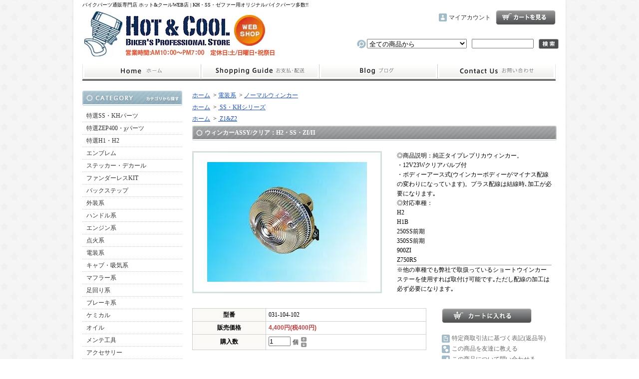

--- FILE ---
content_type: text/html; charset=EUC-JP
request_url: https://hot-cool.shop-pro.jp/?pid=26652953
body_size: 9012
content:
<!DOCTYPE html PUBLIC "-//W3C//DTD XHTML 1.0 Transitional//EN" "http://www.w3.org/TR/xhtml1/DTD/xhtml1-transitional.dtd">
<html xmlns:og="http://ogp.me/ns#" xmlns:fb="http://www.facebook.com/2008/fbml" xmlns:mixi="http://mixi-platform.com/ns#" xmlns="http://www.w3.org/1999/xhtml" xml:lang="ja" lang="ja" dir="ltr">
<head>
<meta http-equiv="content-type" content="text/html; charset=euc-jp" />
<meta http-equiv="X-UA-Compatible" content="IE=edge,chrome=1" />
<title>ウィンカーASSY/クリア：H2・SS・ZI/II - バイクパーツ通販専門店 ホット&amp;クールWEB店 | KH・SS・ゼファー用オリジナルバイクパーツ多数!!</title>
<meta name="Keywords" content="ウィンカーASSY/クリア：H2・SS・ZI/II,SS,KH,ケッチ,マッハ,Mach,ゼファー400,χ,パーツ,リペアパーツ,バイクパーツ,通販,アルフィンカバー,ピストンキット,khレストア,ssレストア,エンジンオーバーホール,エンジンOH,クランクオーバーホール,クランクOH,サイドステップ,フェンダーレスキット,タンデムバー,アーミーバック,ホットアンドクール,ほっとあんどくーる,hotandcool,hot and cool,ホットクール," />
<meta name="Description" content="ホット&amp;クールはSS・KH・ゼファーを中心にしたオリジナルパーツなどの販売、エンジンレストア等で皆様のバイクライフをサポートいたします。 " />
<meta name="Author" content="HOT&amp;COOL" />
<meta name="Copyright" content="Copyright&#169; 2011 HOT&amp;COOL" />
<meta http-equiv="content-style-type" content="text/css" />
<meta http-equiv="content-script-type" content="text/javascript" />
<link rel="stylesheet" href="https://img07.shop-pro.jp/PA01119/713/css/5/index.css?cmsp_timestamp=20190311174431" type="text/css" />
<link rel="stylesheet" href="https://img07.shop-pro.jp/PA01119/713/css/5/product.css?cmsp_timestamp=20190311174431" type="text/css" />

<link rel="alternate" type="application/rss+xml" title="rss" href="https://hot-cool.shop-pro.jp/?mode=rss" />
<link rel="alternate" media="handheld" type="text/html" href="https://hot-cool.shop-pro.jp/?prid=26652953" />
<link rel="shortcut icon" href="https://img07.shop-pro.jp/PA01119/713/favicon.ico?cmsp_timestamp=20250619151256" />
<script type="text/javascript" src="//ajax.googleapis.com/ajax/libs/jquery/1.7.2/jquery.min.js" ></script>
<meta property="og:title" content="ウィンカーASSY/クリア：H2・SS・ZI/II - バイクパーツ通販専門店 ホット&amp;クールWEB店 | KH・SS・ゼファー用オリジナルバイクパーツ多数!!" />
<meta property="og:description" content="ホット&amp;クールはSS・KH・ゼファーを中心にしたオリジナルパーツなどの販売、エンジンレストア等で皆様のバイクライフをサポートいたします。 " />
<meta property="og:url" content="https://hot-cool.shop-pro.jp?pid=26652953" />
<meta property="og:site_name" content="バイクパーツ通販専門店 ホット&クールWEB店 | KH・SS・ゼファー用オリジナルバイクパーツ多数!!" />
<meta property="og:image" content="https://img07.shop-pro.jp/PA01119/713/product/26652953.jpg?20110211200520"/>
<meta property="og:type" content="product" />
<meta property="product:price:amount" content="4400" />
<meta property="product:price:currency" content="JPY" />
<meta property="product:product_link" content="https://hot-cool.shop-pro.jp?pid=26652953" />
<script>
  var Colorme = {"page":"product","shop":{"account_id":"PA01119713","title":"\u30d0\u30a4\u30af\u30d1\u30fc\u30c4\u901a\u8ca9\u5c02\u9580\u5e97 \u30db\u30c3\u30c8&\u30af\u30fc\u30ebWEB\u5e97 | KH\u30fbSS\u30fb\u30bc\u30d5\u30a1\u30fc\u7528\u30aa\u30ea\u30b8\u30ca\u30eb\u30d0\u30a4\u30af\u30d1\u30fc\u30c4\u591a\u6570!!"},"basket":{"total_price":0,"items":[]},"customer":{"id":null},"inventory_control":"none","product":{"shop_uid":"PA01119713","id":26652953,"name":"\u30a6\u30a3\u30f3\u30ab\u30fcASSY\/\u30af\u30ea\u30a2\uff1aH2\u30fbSS\u30fbZI\/II","model_number":"031-104-102","stock_num":null,"sales_price":4000,"sales_price_including_tax":4400,"variants":[],"category":{"id_big":935075,"id_small":5},"groups":[{"id":129063},{"id":152142}],"members_price":4000,"members_price_including_tax":4400}};

  (function() {
    function insertScriptTags() {
      var scriptTagDetails = [];
      var entry = document.getElementsByTagName('script')[0];

      scriptTagDetails.forEach(function(tagDetail) {
        var script = document.createElement('script');

        script.type = 'text/javascript';
        script.src = tagDetail.src;
        script.async = true;

        if( tagDetail.integrity ) {
          script.integrity = tagDetail.integrity;
          script.setAttribute('crossorigin', 'anonymous');
        }

        entry.parentNode.insertBefore(script, entry);
      })
    }

    window.addEventListener('load', insertScriptTags, false);
  })();
</script>
<script async src="https://zen.one/analytics.js"></script>
</head>
<body>
<meta name="colorme-acc-payload" content="?st=1&pt=10029&ut=26652953&at=PA01119713&v=20260122044323&re=&cn=49a5eb6f38e714f886020aa07ce477f2" width="1" height="1" alt="" /><script>!function(){"use strict";Array.prototype.slice.call(document.getElementsByTagName("script")).filter((function(t){return t.src&&t.src.match(new RegExp("dist/acc-track.js$"))})).forEach((function(t){return document.body.removeChild(t)})),function t(c){var r=arguments.length>1&&void 0!==arguments[1]?arguments[1]:0;if(!(r>=c.length)){var e=document.createElement("script");e.onerror=function(){return t(c,r+1)},e.src="https://"+c[r]+"/dist/acc-track.js?rev=3",document.body.appendChild(e)}}(["acclog001.shop-pro.jp","acclog002.shop-pro.jp"])}();</script><div id="bg">
<div id="wrapper">

<div id="header">

<h1>バイクパーツ通販専門店 ホット&amp;クールWEB店 | KH・SS・ゼファー用オリジナルバイクパーツ多数!!</h1>

<p class="logo"><a href="./"><img src="https://img07.shop-pro.jp/PA01119/713/PA01119713.jpg?cmsp_timestamp=20250619151256" alt="バイクパーツ通販専門店 ホット&amp;クールWEB店 | KH・SS・ゼファー用オリジナルバイクパーツ多数!!" /></a></p>

<div class="member">
<p class="cart"><a href="https://hot-cool.shop-pro.jp/cart/proxy/basket?shop_id=PA01119713&shop_domain=hot-cool.shop-pro.jp">ショッピングカート</a></p>
<ul>
<li class="mypage"><a href="https://hot-cool.shop-pro.jp/?mode=myaccount">マイアカウント</a></li>
</ul>
</div>

<form action="https://hot-cool.shop-pro.jp/" method="GET">
<input type="hidden" name="mode" value="srh" /><select name="cid">
<option value="">全ての商品から</option>
<option value="882268,0">特選SS・KHパーツ</option><option value="881929,0">特選ZEP400・χパーツ</option><option value="1922178,0">特選H1・H2</option><option value="935072,0">エンブレム</option><option value="943122,0">ステッカー・デカール</option><option value="935077,0">ファンダーレスKIT</option><option value="935234,0">バックステップ</option><option value="935069,0">外装系</option><option value="935135,0">ハンドル系</option><option value="935073,0">エンジン系</option><option value="935074,0">点火系</option><option value="935075,0">電装系</option><option value="935115,0">キャブ・吸気系</option><option value="935116,0">マフラー系</option><option value="940675,0">足回り系</option><option value="943411,0">ブレーキ系</option><option value="940193,0">ケミカル</option><option value="1420091,0">オイル</option><option value="941895,0">メンテ工具</option><option value="941903,0">アクセサリー</option><option value="942173,0">ウェア・グローブ</option><option value="2634817,0">プラモデル</option></select>
<input type="text" name="keyword" class="keyword" />
<button type="submit"><span>検索</span></button>
</form>

<ul class="global-navi">
<li class="home"><a href="./">ホーム</a></li>
<li class="sk-payment"><a href="https://hot-cool.shop-pro.jp/?mode=sk">支払・配送について</a></li>
<li class="blog"><a href="https://www.facebook.com/h.cool.bike?ref=profile" target="_blank">ショップブログ</a></li><li class="inq"><a href="https://hot-cool.shop-pro.jp/customer/inquiries/new">お問合せ</a></li>
</ul>

</div>

<div id="container">

<div id="side">

<div class="category">
<h3>カテゴリー</h3>
<ul><li class="txt"><a href="https://hot-cool.shop-pro.jp/?mode=cate&cbid=882268&csid=0">特選SS・KHパーツ</a></li><li class="txt"><a href="https://hot-cool.shop-pro.jp/?mode=cate&cbid=881929&csid=0">特選ZEP400・χパーツ</a></li><li class="txt"><a href="https://hot-cool.shop-pro.jp/?mode=cate&cbid=1922178&csid=0">特選H1・H2</a></li><li class="txt"><a href="https://hot-cool.shop-pro.jp/?mode=cate&cbid=935072&csid=0">エンブレム</a></li><li class="txt"><a href="https://hot-cool.shop-pro.jp/?mode=cate&cbid=943122&csid=0">ステッカー・デカール</a></li><li class="txt"><a href="https://hot-cool.shop-pro.jp/?mode=cate&cbid=935077&csid=0">ファンダーレスKIT</a></li><li class="txt"><a href="https://hot-cool.shop-pro.jp/?mode=cate&cbid=935234&csid=0">バックステップ</a></li><li class="txt"><a href="https://hot-cool.shop-pro.jp/?mode=cate&cbid=935069&csid=0">外装系</a></li><li class="txt"><a href="https://hot-cool.shop-pro.jp/?mode=cate&cbid=935135&csid=0">ハンドル系</a></li><li class="txt"><a href="https://hot-cool.shop-pro.jp/?mode=cate&cbid=935073&csid=0">エンジン系</a></li><li class="txt"><a href="https://hot-cool.shop-pro.jp/?mode=cate&cbid=935074&csid=0">点火系</a></li><li class="txt"><a href="https://hot-cool.shop-pro.jp/?mode=cate&cbid=935075&csid=0">電装系</a></li><li class="txt"><a href="https://hot-cool.shop-pro.jp/?mode=cate&cbid=935115&csid=0">キャブ・吸気系</a></li><li class="txt"><a href="https://hot-cool.shop-pro.jp/?mode=cate&cbid=935116&csid=0">マフラー系</a></li><li class="txt"><a href="https://hot-cool.shop-pro.jp/?mode=cate&cbid=940675&csid=0">足回り系</a></li><li class="txt"><a href="https://hot-cool.shop-pro.jp/?mode=cate&cbid=943411&csid=0">ブレーキ系</a></li><li class="txt"><a href="https://hot-cool.shop-pro.jp/?mode=cate&cbid=940193&csid=0">ケミカル</a></li><li class="txt"><a href="https://hot-cool.shop-pro.jp/?mode=cate&cbid=1420091&csid=0">オイル</a></li><li class="txt"><a href="https://hot-cool.shop-pro.jp/?mode=cate&cbid=941895&csid=0">メンテ工具</a></li><li class="txt"><a href="https://hot-cool.shop-pro.jp/?mode=cate&cbid=941903&csid=0">アクセサリー</a></li><li class="txt"><a href="https://hot-cool.shop-pro.jp/?mode=cate&cbid=942173&csid=0">ウェア・グローブ</a></li><li class="txt"><a href="https://hot-cool.shop-pro.jp/?mode=cate&cbid=2634817&csid=0">プラモデル</a></li></ul>
</div>
<div class="group">
<h3>グループ</h3>
<ul><li class="txt"><a href="https://hot-cool.shop-pro.jp/?mode=grp&gid=281900">エンジンリペア</a></li><li class="txt"><a href="https://hot-cool.shop-pro.jp/?mode=grp&gid=129063">SS・KHシリーズ</a></li><li class="txt"><a href="https://hot-cool.shop-pro.jp/?mode=grp&gid=2144241">MACH（マッハ）</a></li><li class="txt"><a href="https://hot-cool.shop-pro.jp/?mode=grp&gid=132218">ゼファー400・χ</a></li><li class="txt"><a href="https://hot-cool.shop-pro.jp/?mode=grp&gid=152142">Z1&Z2</a></li><li class="txt"><a href="https://hot-cool.shop-pro.jp/?mode=grp&gid=152143">Z400/750FX&Z1000Mk2</a></li><li class="txt"><a href="https://hot-cool.shop-pro.jp/?mode=grp&gid=152145">Z400GP&GPシリーズ</a></li><li class="txt"><a href="https://hot-cool.shop-pro.jp/?mode=grp&gid=152173">GPZ400F&GPZシリーズ</a></li><li class="txt"><a href="https://hot-cool.shop-pro.jp/?mode=grp&gid=152130">CB400Four('74~'78)</a></li><li class="txt"><a href="https://hot-cool.shop-pro.jp/?mode=grp&gid=152133">ホークシリーズ</a></li><li class="txt"><a href="https://hot-cool.shop-pro.jp/?mode=grp&gid=152135">CB750Four K1-K7</a></li><li class="txt"><a href="https://hot-cool.shop-pro.jp/?mode=grp&gid=152137">CB750F Z-A</a></li><li class="txt"><a href="https://hot-cool.shop-pro.jp/?mode=grp&gid=152139">CBX400F&CBR400F</a></li><li class="txt"><a href="https://hot-cool.shop-pro.jp/?mode=grp&gid=152140">CB400SFシリーズ</a></li><li class="txt"><a href="https://hot-cool.shop-pro.jp/?mode=grp&gid=152148">GS400/E(~'80)</a></li><li class="txt"><a href="https://hot-cool.shop-pro.jp/?mode=grp&gid=152149">GT380 & GTシリーズ</a></li><li class="txt"><a href="https://hot-cool.shop-pro.jp/?mode=grp&gid=152150">GSX250/400Eシリーズ</a></li><li class="txt"><a href="https://hot-cool.shop-pro.jp/?mode=grp&gid=152155">GSX400F/FS</a></li><li class="txt"><a href="https://hot-cool.shop-pro.jp/?mode=grp&gid=152167">RZ250/350&RZシリーズ</a></li><li class="txt"><a href="https://hot-cool.shop-pro.jp/?mode=grp&gid=152169">XJ400D/E</a></li></ul>
</div>
<div class="freepage">
<h3>メニュー</h3>
<ul>
<li class="txt"><a href="https://hot-cool.shop-pro.jp/?mode=sk#info">会社概要</a></li><li class="txt"><a href="https://hot-cool.shop-pro.jp/?mode=sk">支払・配送について</a></li><li class="txt"><a href="https://hot-cool.shop-pro.jp/customer/inquiries/new">お問合せ</a></li><li class="txt"><a href="https://www.facebook.com/h.cool.bike?ref=profile" target="_blank">ショップブログ</a></li></ul>
</div>

<div class="cart">
<h3><a href="https://hot-cool.shop-pro.jp/cart/proxy/basket?shop_id=PA01119713&shop_domain=hot-cool.shop-pro.jp">カートの中身を見る</a></h3>
<p>カートの中に商品はありません</p>
</div>

<div class="mailmaga">
<h3>メールマガジン</h3>
<p>メールアドレスを入力してください。</p>
<form name="frm" method="get" action="https://hot-cool.shop-pro.jp/customer/newsletter/subscriptions/new">
            <span class="mailmaga_text"><input type="text" name="email" value=""></span><br />
            <input type="hidden" name="type" value="">
            <span class="mailmaga_ins"><input type="button" value=" 登　録 " onclick="mm_send('INS');"></span>
            <span class="mailmaga_del"><input type="button" value=" 解　除 " onclick="mm_send('DEL');"></span>
            </form>
</div>

<div class="manager">
<h3>店長コーナー</h3>
<div>
<img src="https://img07.shop-pro.jp/PA01119/713/PA01119713_m.png?cmsp_timestamp=20250619151256" class="photo" /><h4>ホット&クール</h4>
<p class="memo"><span style="letter-spacing:2;line-height:1.5"><font face="sans-serif" size="2"><a href="http://www.h-cool.com/" target="_blank">オフィシャルホームページ</a>ではメンテナンスメニューやオリジナルパーツの最新情報などをご覧いただけます。</font></span></p>
<p class="blog"><a href="https://www.facebook.com/h.cool.bike?ref=profile" target="_blank">店長日記はこちら</a></p>
</div>
</div>


<div class="qrcode">
<h3>モバイル</h3>
<img src="https://img07.shop-pro.jp/PA01119/713/qrcode.jpg?cmsp_timestamp=20250619151256" />
</div>

<div class="seller">
<h3>売れ筋商品</h3>
<ul>
<li class="type1">
<span class="num">No.1</span>
<a href="?pid=26777692"><img src="https://img07.shop-pro.jp/PA01119/713/product/26777692_th.jpg?20110211110558" />ボイヤーフルトラキット：GT380/750</a>
<span class="price">
44,000円(税4,000円)</span></li>
<li class="type2">
<span class="num">No.2</span>
<a href="?pid=148548666"><img src="https://img07.shop-pro.jp/PA01119/713/product/148548666_th.jpg?cmsp_timestamp=20200205151910" />KHステンレススポークセット</a>
<span class="price">
28,600円(税2,600円)</span></li>
<li class="type2">
<span class="num">No.3</span>
<a href="?pid=187554419"><img src="https://img07.shop-pro.jp/PA01119/713/product/187554419_th.jpg?cmsp_timestamp=20250711111120" />H1D-KH500用プラグコードラベル</a>
<span class="price">
880円(税80円)</span></li>
<li class="type3">
<span class="num">No.4</span>
<a href="?pid=184541270">
250強化クラッチスプリングセット</a>
<span class="price">
6,600円(税600円)</span></li>
<li class="type3">
<span class="num">No.5</span>
<a href="?pid=184541304">
400/350強化クラッチスプリングセット</a>
<span class="price">
6,600円(税600円)</span></li>
<li class="type3">
<span class="num">No.6</span>
<a href="?pid=80480635">
リアホイールハブダンパーセット</a>
<span class="price">
8,800円(税800円)</span></li>
<li class="type3">
<span class="num">No.7</span>
<a href="?pid=26520531">
レインボーラインセット：350/250SS 赤レインボー用</a>
<span class="price">
17,600円(税1,600円)</span></li>
<li class="type3">
<span class="num">No.8</span>
<a href="?pid=26520769">
レインボーラインセット：350/250SS 白レインボー用</a>
<span class="price">
17,600円(税1,600円)</span></li>
<li class="type3">
<span class="num">No.9</span>
<a href="?pid=26759104">
Zカバー：ゼファー400/χ</a>
<span class="price">
38,500円(税3,500円)</span></li>
<li class="type3">
<span class="num">No.10</span>
<a href="?pid=53350641">
H1 コンロッドキット</a>
<span class="soldout">SOLD OUT</span></li>
<li class="type3">
<span class="num">No.11</span>
<a href="?pid=148548727">
SSステンレススポークセット</a>
<span class="price">
28,600円(税2,600円)</span></li>
<li class="type3">
<span class="num">No.12</span>
<a href="?pid=173736857">
H2シリンダースタッドボルト 12本（1台分）</a>
<span class="price">
13,200円(税1,200円)</span></li>
<li class="type3">
<span class="num">No.13</span>
<a href="?pid=184536292">
KHレインボーラインセット</a>
<span class="price">
17,600円(税1,600円)</span></li>
<li class="type3">
<span class="num">No.14</span>
<a href="?pid=53494133">
500クランクシャフト・エンジンシールセット</a>
<span class="price">
19,800円(税1,800円)</span></li>
<li class="type3">
<span class="num">No.15</span>
<a href="?pid=173735970">
S3シリンダースタッドボルト 12本（1台分）</a>
<span class="price">
13,200円(税1,200円)</span></li>
<li class="type3">
<span class="num">No.16</span>
<a href="?pid=80941148">
キャブレターヒートパイプ 1台分 KH400・350/400SS <送料無料></a>
<span class="price">
8,580円(税780円)</span></li>
<li class="type3">
<span class="num">No.17</span>
<a href="?pid=174199581">
H1クランクシャフト用ラビリンスシール</a>
<span class="price">
55,000円(税5,000円)</span></li>
<li class="type3">
<span class="num">No.18</span>
<a href="?pid=174199750">
H2クランクシャフト用ラビリンスシール</a>
<span class="price">
55,000円(税5,000円)</span></li>
<li class="type3">
<span class="num">No.19</span>
<a href="?pid=34904130">
オイルタンクフィルター</a>
<span class="price">
2,750円(税250円)</span></li>
<li class="type3">
<span class="num">No.20</span>
<a href="?pid=173736517">
H1シリンダースタッドボルト 12本（1台分）</a>
<span class="price">
13,200円(税1,200円)</span></li>
<li class="type3">
<span class="num">No.21</span>
<a href="?pid=174199965">
H&Cオリジナル H2ピストンピンベアリング（小端部ベアリング）</a>
<span class="price">
1,650円(税150円)</span></li>
<li class="type3">
<span class="num">No.22</span>
<a href="?pid=166324468">
KH用ホーン</a>
<span class="soldout">SOLD OUT</span></li>
<li class="type3">
<span class="num">No.23</span>
<a href="?pid=134678552">
オイルポンプカバーグロメット</a>
<span class="price">
1,980円(税180円)</span></li>
<li class="type3">
<span class="num">No.24</span>
<a href="?pid=153655491">
クリープ現象対策クランクベアリングセット</a>
<span class="price">
19,800円(税1,800円)</span></li>
<li class="type3">
<span class="num">No.25</span>
<a href="?pid=154424406">
750クリープ現象対策クランクベアリングセット</a>
<span class="price">
19,800円(税1,800円)</span></li>
<li class="type3">
<span class="num">No.26</span>
<a href="?pid=26531711">
400ピストンキット（MITAKA製）</a>
<span class="price">
18,700円(税1,700円)</span></li>
<li class="type3">
<span class="num">No.27</span>
<a href="?pid=26651906">
レギュレートレクチファイヤ</a>
<span class="soldout">SOLD OUT</span></li>
<li class="type3">
<span class="num">No.28</span>
<a href="?pid=141586236">
キャブレターヒートパイプ  1台分 KH250・250SS <送料無料></a>
<span class="price">
8,580円(税780円)</span></li>
<li class="type3">
<span class="num">No.29</span>
<a href="?pid=80441779">
アルミスロットルカラー</a>
<span class="price">
7,150円(税650円)</span></li>
<li class="type3">
<span class="num">No.30</span>
<a href="?pid=26668098">
KH・SSクラッチリペアキット</a>
<span class="price">
26,400円(税2,400円)</span></li>
<li class="type3">
<span class="num">No.31</span>
<a href="?pid=26652552">
GSユアサ製バッテリー：12N5.5-4A</a>
<span class="price">
36,300円(税3,300円)</span></li>
<li class="type3">
<span class="num">No.32</span>
<a href="?pid=26549877">
KH250/250・350・400SSボイヤーフルトラキット</a>
<span class="price">
33,000円(税3,000円)</span></li>
<li class="type3">
<span class="num">No.33</span>
<a href="?pid=26526620">
アルフィンタイプサイドカバー</a>
<span class="price">
44,000円(税4,000円)</span></li>
</ul>
</div>

<div class="feed">
<h3>Feed</h3>
<ul>
<li class="rss"><a href="https://hot-cool.shop-pro.jp/?mode=rss">RSS</a></li>
<li class="atom"><a href="https://hot-cool.shop-pro.jp/?mode=atom">ATOM</a></li>
</ul>
</div>


</div>

<div id="contents">

<div id="inn-box">

<ul class="topicpass">
<li><a href="./">ホーム</a></li>
<li>&nbsp;&gt;&nbsp;<a href="?mode=cate&cbid=935075&csid=0">電装系</a></li>
<li>&nbsp;&gt;&nbsp;<a href="?mode=cate&cbid=935075&csid=5">ノーマルウィンカー</a></li>
</ul>
<ul class="topicpass">
<li><a href="./">ホーム</a>
&nbsp;&gt;&nbsp;<a href="https://hot-cool.shop-pro.jp/?mode=grp&gid=129063">
SS・KHシリーズ</a>
</li>
</ul>
<ul class="topicpass">
<li><a href="./">ホーム</a>
&nbsp;&gt;&nbsp;<a href="https://hot-cool.shop-pro.jp/?mode=grp&gid=152142">
Z1&Z2</a>
</li>
</ul>


<form name="product_form" method="post" action="https://hot-cool.shop-pro.jp/cart/proxy/basket/items/add">
<h2>ウィンカーASSY/クリア：H2・SS・ZI/II</h2>


<div class="images">
<script language="javascript">
<!--
function Imgche(ado)
{
if(document.images)document.outside.src = ado;
}
//-->
</script>
      <img src="https://img07.shop-pro.jp/PA01119/713/product/26652953.jpg?20110211200520" name="outside" />
  </div>



<div class="exp">
◎商品説明：純正タイプレプリカウィンカー。<br />
・12V23Wクリアバルブ付<br />
・ボディーアース式(ウインカーボディーがマイナス配線の変わりになっています)。プラス配線は結線時､加工が必要になります｡<br />
◎対応車種：<br />
H2<br />
H1B<br />
250SS前期<br />
350SS前期<br />
900ZI<br />
Z750RS<br />
<hr size="1">※他の車種でも弊社で取扱っているショートウインカーステーを使用すれば取付け可能です｡ただし配線の加工は必ず必要になります｡
</div>


<div class="spec">

<table border="0" cellspacing="0" cellpadding="0">
<tr>
<th>型番</th>
<td>031-104-102</td>
</tr>
<tr class="sales">
<th>販売価格</th>
<td>
4,400円(税400円)

 </td>
</tr>

<tr>
<th>購入数</th>
<td><input type="text" name="product_num" value="1" />
<span class="unit">個</span>
<ul class="init">
<li><a href="javascript:f_change_num2(document.product_form.product_num,'1',1,null);"><img src="https://img.shop-pro.jp/tmpl_img/39/0304_init_up.gif" /></a></li>
<li><a href="javascript:f_change_num2(document.product_form.product_num,'0',1,null);"><img src="https://img.shop-pro.jp/tmpl_img/39/0304_init_down.gif" /></a></li>
</ul></td>
</tr>





</table>


<ul class="btn">

<li class="stock_error" style="font-weight:bold;color:red;padding:0;background:none;height:auto;display:none;width:auto;margin-bottom:10px;"></li>

<li class="cart disable_cartin">
<button type="submit"><span>カートに入れる</span></button>
</li>



<li class="cancel"><a href="https://hot-cool.shop-pro.jp/?mode=sk#info">特定商取引法に基づく表記(返品等)</a></li>
<li class="teach"><a href="mailto:?subject=%E3%80%90%E3%83%90%E3%82%A4%E3%82%AF%E3%83%91%E3%83%BC%E3%83%84%E9%80%9A%E8%B2%A9%E5%B0%82%E9%96%80%E5%BA%97%20%E3%83%9B%E3%83%83%E3%83%88%26%E3%82%AF%E3%83%BC%E3%83%ABWEB%E5%BA%97%20%7C%20KH%E3%83%BBSS%E3%83%BB%E3%82%BC%E3%83%95%E3%82%A1%E3%83%BC%E7%94%A8%E3%82%AA%E3%83%AA%E3%82%B8%E3%83%8A%E3%83%AB%E3%83%90%E3%82%A4%E3%82%AF%E3%83%91%E3%83%BC%E3%83%84%E5%A4%9A%E6%95%B0%21%21%E3%80%91%E3%81%AE%E3%80%8C%E3%82%A6%E3%82%A3%E3%83%B3%E3%82%AB%E3%83%BCASSY%2F%E3%82%AF%E3%83%AA%E3%82%A2%EF%BC%9AH2%E3%83%BBSS%E3%83%BBZI%2FII%E3%80%8D%E3%81%8C%E3%81%8A%E3%81%99%E3%81%99%E3%82%81%E3%81%A7%E3%81%99%EF%BC%81&body=%0D%0A%0D%0A%E2%96%A0%E5%95%86%E5%93%81%E3%80%8C%E3%82%A6%E3%82%A3%E3%83%B3%E3%82%AB%E3%83%BCASSY%2F%E3%82%AF%E3%83%AA%E3%82%A2%EF%BC%9AH2%E3%83%BBSS%E3%83%BBZI%2FII%E3%80%8D%E3%81%AEURL%0D%0Ahttps%3A%2F%2Fhot-cool.shop-pro.jp%2F%3Fpid%3D26652953%0D%0A%0D%0A%E2%96%A0%E3%82%B7%E3%83%A7%E3%83%83%E3%83%97%E3%81%AEURL%0Ahttps%3A%2F%2Fhot-cool.shop-pro.jp%2F">この商品を友達に教える</a></li>
<li class="inq"><a href="https://hot-cool.shop-pro.jp/customer/products/26652953/inquiries/new">この商品について問い合わせる</a></li>
<li class="shopping"><a href="https://hot-cool.shop-pro.jp/?mode=cate&cbid=935075&csid=5">買い物を続ける</a></li>

<li class="twitter"><a href="https://twitter.com/share" class="twitter-share-button" data-url="https://hot-cool.shop-pro.jp/?pid=26652953" data-text="" data-lang="ja" >ツイート</a>
<script charset="utf-8">!function(d,s,id){var js,fjs=d.getElementsByTagName(s)[0],p=/^http:/.test(d.location)?'http':'https';if(!d.getElementById(id)){js=d.createElement(s);js.id=id;js.src=p+'://platform.twitter.com/widgets.js';fjs.parentNode.insertBefore(js,fjs);}}(document, 'script', 'twitter-wjs');</script></li>


<li class="logpi"><a href="javascript:void(0);" onclick="javascript:window.open('http://logpi.jp/home?status='+encodeURIComponent('ウィンカーASSY/クリア：H2・SS・ZI/II')+' '+encodeURIComponent(location.href))">この商品をログピでつぶやく</a></li>


<li class="yahoo"><a id="yahoo" href="javascript:void(0);" onclick="javascript:window.open('http://bookmarks.yahoo.co.jp/action/bookmark?t='+encodeURIComponent('ウィンカーASSY/クリア：H2・SS・ZI/II')+'&u='+encodeURIComponent(location.href))">Yahoo!ブックマークに登録する</a></li>


<li class="hatena"><a href="javascript:void(0);" onclick="javascript:window.open('http://b.hatena.ne.jp/add?b2=1&url='+encodeURIComponent(location.href))">はてなブックマークに登録する</a></li>




<li class="calamel"></li>
</ul>
</div>







<input type="hidden" name="user_hash" value="652a32a4bf336e613b8617b3f31777ad"><input type="hidden" name="members_hash" value="652a32a4bf336e613b8617b3f31777ad"><input type="hidden" name="shop_id" value="PA01119713"><input type="hidden" name="product_id" value="26652953"><input type="hidden" name="members_id" value=""><input type="hidden" name="back_url" value="https://hot-cool.shop-pro.jp/?pid=26652953"><input type="hidden" name="reference_token" value="f27b35ddfd93408ea73414d694d098fb"><input type="hidden" name="shop_domain" value="hot-cool.shop-pro.jp">
</form>

</div>
  <div class="pickup">
<h2>ピックアップ商品</h2>
<div class="top-half">
<ul class="product">
<li>
<a href="?pid=158249283">
<img src="https://img07.shop-pro.jp/PA01119/713/product/158249283_th.jpg?cmsp_timestamp=20210319155208" />ポイントカム</a>
<span class="price">14,300円(税1,300円)
</span></li>
<li>
<a href="?pid=26520769">
<img src="https://img07.shop-pro.jp/PA01119/713/product/26520769_th.jpg?cmsp_timestamp=20250122123741" />レインボーラインセット：350/250SS 白レインボー用</a>
<span class="price">17,600円(税1,600円)
</span></li>
<li>
<a href="?pid=26520531">
<img src="https://img07.shop-pro.jp/PA01119/713/product/26520531_th.jpg?cmsp_timestamp=20250122133521" />レインボーラインセット：350/250SS 赤レインボー用</a>
<span class="price">17,600円(税1,600円)
</span></li>
<li>
<a href="?pid=173736473">
<img src="https://img07.shop-pro.jp/PA01119/713/product/173736473_th.jpg?cmsp_timestamp=20230324135237" />H1シリンダースタッドボルト 4本（1気筒分）</a>
<span class="price">4,400円(税400円)
</span></li>
</ul>
<ul class="product"><li>
<a href="?pid=173736772">
<img src="https://img07.shop-pro.jp/PA01119/713/product/173736772_th.jpg?cmsp_timestamp=20230324140630" />H2シリンダースタッドボルト 1本のみ</a>
<span class="price">1,100円(税100円)
</span></li>
<li>
<a href="?pid=34902982">
<img src="https://img07.shop-pro.jp/PA01119/713/product/34902982_th.jpg?cmsp_timestamp=20151021175418" />S コンロッドキット</a>
<span class="price">14,300円(税1,300円)
</span></li>
<li>
<a href="?pid=158379487">
<img src="https://img07.shop-pro.jp/PA01119/713/product/158379487_th.jpg?cmsp_timestamp=20210324145653" />500SSピストンキット（SHIFTUP製）</a>
<span class="price">33,000円(税3,000円)
</span></li>
<li>
<a href="?pid=184536292">
<img src="https://img07.shop-pro.jp/PA01119/713/product/184536292_th.jpg?cmsp_timestamp=20250122124841" />KHレインボーラインセット</a>
<span class="price">17,600円(税1,600円)
</span></li>
</ul>
<ul class="product"><li>
<a href="?pid=158379747">
<img src="https://img07.shop-pro.jp/PA01119/713/product/158379747_th.jpg?cmsp_timestamp=20210324145840" />750SSピストンキット（SHIFTUP製）</a>
<span class="soldout">SOLD OUT</span></li>
<li>
<a href="?pid=158380123">
<img src="https://img07.shop-pro.jp/PA01119/713/product/158380123_th.jpg?cmsp_timestamp=20210324150146" />500SSピストンリングセット（SHIFTUP製）</a>
<span class="price">2,750円(税250円)
</span></li>
<li>
<a href="?pid=158380355">
<img src="https://img07.shop-pro.jp/PA01119/713/product/158380355_th.jpg?cmsp_timestamp=20210324150458" />750SSピストンリングセット（SHIFTUP製）</a>
<span class="price">2,750円(税250円)
</span></li>
<li>
<a href="?pid=80441974">
<img src="https://img07.shop-pro.jp/PA01119/713/product/80441974_th.jpg?cmsp_timestamp=20151029161720" />アルミスロットルカラー</a>
<span class="price">7,150円(税650円)
</span></li>
</ul>
</div>

<div class="btm-half">
<ul class="product">
<li>
<a href="?pid=26759104">
<img src="https://img07.shop-pro.jp/PA01119/713/product/26759104_th.jpg?20110206102902" />Zカバー：ゼファー400/χ</a>
</li>
<li>
<a href="?pid=173735970">
<img src="https://img07.shop-pro.jp/PA01119/713/product/173735970_th.jpg?cmsp_timestamp=20230324133226" />S3シリンダースタッドボルト 12本（1台分）</a>
</li>
<li>
<a href="?pid=173736517">
<img src="https://img07.shop-pro.jp/PA01119/713/product/173736517_th.jpg?cmsp_timestamp=20230324135546" />H1シリンダースタッドボルト 12本（1台分）</a>
</li>
<li>
<a href="?pid=173736857">
<img src="https://img07.shop-pro.jp/PA01119/713/product/173736857_th.jpg?cmsp_timestamp=20230324141018" />H2シリンダースタッドボルト 12本（1台分）</a>
</li>
<li>
<a href="?pid=53350641">
<img src="https://img07.shop-pro.jp/PA01119/713/product/53350641_th.jpg?cmsp_timestamp=20200903113016" />H1 コンロッドキット</a>
<span class="soldout">SOLD OUT</span></li>
<li>
<a href="?pid=153655491">
<img src="https://img07.shop-pro.jp/PA01119/713/product/153655491_th.jpg?cmsp_timestamp=20200903091235" />クリープ現象対策クランクベアリングセット</a>
</li>
<li>
<a href="?pid=154424383">
<img src="https://img07.shop-pro.jp/PA01119/713/product/154424383_th.jpg?cmsp_timestamp=20201002144020" />500クリープ現象対策クランクベアリングセット</a>
</li>
<li>
<a href="?pid=154424406">
<img src="https://img07.shop-pro.jp/PA01119/713/product/154424406_th.jpg?cmsp_timestamp=20210128110424" />750クリープ現象対策クランクベアリングセット</a>
</li>
</ul>
<ul class="product"><li>
<a href="?pid=152333879">
<img src="https://img07.shop-pro.jp/PA01119/713/product/152333879_th.jpg?cmsp_timestamp=20200716122940" />オイルレベルゲージ</a>
</li>
<li>
<a href="?pid=26832953">
<img src="https://img07.shop-pro.jp/PA01119/713/product/26832953_th.jpg?20110212010143" />メッキ三ツ又カバー：ゼファー400/χ</a>
</li>
<li>
<a href="?pid=26531626">
<img src="https://img07.shop-pro.jp/PA01119/713/product/26531626_th.jpg?20110129165802" />250ピストンキット（MITAKA製）</a>
</li>
<li>
<a href="?pid=26531711">
<img src="https://img07.shop-pro.jp/PA01119/713/product/26531711_th.jpg?20140926161847" />400ピストンキット（MITAKA製）</a>
</li>
<li>
<a href="?pid=30945231">
<img src="https://img07.shop-pro.jp/PA01119/713/product/30945231_th.jpg?cmsp_timestamp=20200714182738" />エアコネクティングパイプ 1台分セット</a>
</li>
<li>
<a href="?pid=26526620">
<img src="https://img07.shop-pro.jp/PA01119/713/product/26526620_th.jpg?20110129161624" />アルフィンタイプサイドカバー</a>
</li>
<li>
<a href="?pid=26521893">
<img src="https://img07.shop-pro.jp/PA01119/713/product/26521893_th.jpg?cmsp_timestamp=20200716113104" />KHサイドカバーエンブレム</a>
</li>
<li>
<a href="?pid=26678262">
<img src="https://img07.shop-pro.jp/PA01119/713/product/26678262_th.jpg?cmsp_timestamp=20210319163013" />オイルレベルゲージ</a>
</li>
</ul>
<ul class="product"><li>
<a href="?pid=40899936">
<img src="https://img07.shop-pro.jp/PA01119/713/product/40899936_th.jpg?20120309111948" />KH純正タイプハンドル</a>
<span class="soldout">SOLD OUT</span></li>
<li>
<a href="?pid=152583605">
<img src="https://img07.shop-pro.jp/PA01119/713/product/152583605_th.jpg?cmsp_timestamp=20200901144700" />H&Cリールキーホルダー</a>
</li>
</ul>
</div>
</div>


</div>

</div>

<div id="footer">
<p class="pagetop"><a href="#header">ページ先頭へ</a></p>
<ul class="footernavi">
<li><a href="./">ホーム</a></li>
<li><a href="https://hot-cool.shop-pro.jp/?mode=sk#payment">支払・配送</a></li>
<li><a href="https://hot-cool.shop-pro.jp/?mode=sk#info">特定商取引法に基づく表記</a></li>
<li><a href="https://hot-cool.shop-pro.jp/?mode=privacy">プライバシーポリシー</a></li>
<li><a href="https://hot-cool.shop-pro.jp/customer/inquiries/new">お問合せ</a></li>
</ul>
<p class="copyright">Copyright&#169; 2011 HOT&COOL</p>

</div>

</div>
</div><script type="text/javascript" src="https://hot-cool.shop-pro.jp/js/cart.js" ></script>
<script type="text/javascript" src="https://hot-cool.shop-pro.jp/js/async_cart_in.js" ></script>
<script type="text/javascript" src="https://hot-cool.shop-pro.jp/js/product_stock.js" ></script>
<script type="text/javascript" src="https://hot-cool.shop-pro.jp/js/js.cookie.js" ></script>
<script type="text/javascript" src="https://hot-cool.shop-pro.jp/js/favorite_button.js" ></script>
</body></html>

--- FILE ---
content_type: text/css
request_url: https://img07.shop-pro.jp/PA01119/713/css/5/index.css?cmsp_timestamp=20190311174431
body_size: 19587
content:
* {
	margin: 0px;
	padding: 0px;
}
body {
	text-align: center;
}
a {
	color: #1D52b3;
}
a:hover {
	text-decoration: none;
}
#bg {
	background: url(https://img.shop-pro.jp/tmpl_img/39/0304_body_bg.gif) repeat center top;
}

#wrapper {
	width: 1000px;
	margin: 0px auto;
	font-size: 12px;
	background: url(https://img.shop-pro.jp/tmpl_img/39/0304_wrapper_bg.gif);
	text-align: left;
}

#header {
	margin: 0px 0px 20px 25px;
	width: 972px;
	overflow: hidden;
}
#container {
	margin: 0px auto;
	width: 950px;
}
#side {
	float: left;
	width: 200px;
	margin: 0px 0px 20px 0px;
}
#contents {
	width: 730px;
	float: right;
	margin: 0px 0px 20px;
}
#footer {
	margin: 0px auto;
	width: 986px;
	clear: both;
	padding: 0px 0px 20px;
	background: #898A8D url(https://img.shop-pro.jp/tmpl_img/39/0304_footer.gif) repeat-x top;
	color: #FFF;
}
#header h1 {
	font-size: 10px;
	line-height: 20px;
	font-weight: normal;
	margin-right: 22px;
}
#header ul {
	margin: 0px;
	padding: 0px;
	list-style-type:none;
	list-style-image:none;
}
#header form {
	background: url(https://img.shop-pro.jp/tmpl_img/39/0304_header_search.gif) no-repeat left center;
	float: right;
	margin: 0px 0px 10px;
	clear: right;
	width: 422px;
}
#header form select {
	width: 200px;
	margin: 0px 7px 0px 20px;
}
#header form input {
	width: 120px;
	margin-right: 7px;
	vertical-align: top;
}
#header form button {
	border-style: none;
	padding: 0px;
	width: 40px;
	border-width: 0px;
	cursor: pointer;
	height: 20px;
	background: url(https://img.shop-pro.jp/tmpl_img/39/0304_header_search_btn.gif);
	vertical-align: top;
}
#header form button span {
	display: none;
}
#header p.logo {
	font-size: 14px;
	line-height: 2em;
	font-weight: bold;
	margin: 0px 0px 10px;
	float: left;
}
#header p.logo a {
	text-decoration: none;
}
#header p.logo a:hover {
	text-decoration: underline;
}
#header p.logo a img {
	border-style: none;
}

#header p.cart {
	line-height: 0;
	height: 30px;
	width: 144px;
	text-indent: -9999px;
	clear: right;
	float: right;
	margin: 0px 0px 8px 10px;
}
#header p.cart a {
	display: block;
	height: 100%;
	line-height: normal;
	background: url(https://img.shop-pro.jp/tmpl_img/39/0304_header_cart.gif) left;
	margin-right: 24px;
}
#header p.cart a:hover {
	background: url(https://img.shop-pro.jp/tmpl_img/39/0304_header_cart.gif) right;
}
#header ul.global-navi {
	width: 964px;
	clear: both;
}
#header ul.global-navi li {
	float: left;
	height: 32px;
	line-height: 0;
	margin: 0px 0px 0px 0px;
	width: 237px;
	text-indent: -9999px;
	border-bottom: 3px solid #666;
}
#header ul.global-navi li.blog {
	width: 238px;
}
#header ul.global-navi li.inq {
	width: 236px;
}

#header ul.global-navi li a {
	display: block;
	height: 100%;
	line-height: normal;
	background-image: url(https://img.shop-pro.jp/tmpl_img/39/0304_header_globalnavi.gif);
}
#header ul.global-navi li.home a {
	background-position: 0px top;
}
#header ul.global-navi li.sk-payment a {
	background-position: -237px top;
}
#header ul.global-navi li.blog a {
	background-position: -474px top;
}
#header ul.global-navi li.inq a {
	background-position: -712px top;
}
#header ul.global-navi li.home a:hover {
	background-position: 0px bottom;
}
#header ul.global-navi li.sk-payment a:hover {
	background-position: -237px bottom;
}
#header ul.global-navi li.blog a:hover {
	background-position: -474px bottom;
}
#header ul.global-navi li.inq a:hover {
	background-position: -712px bottom;
}
#header div.member {
	margin: 0px 0px 20px;
	float: right;
	width: 430px;
}
#header div.member ul {
	padding: 0px;
	margin: 0px;

}
#header div.member ul li {
	line-height: 30px;
	height: 30px;
	margin: 0px 0px 8px 10px;
	text-indent: 20px;
	float: right;
}
#header div.member ul li a {
	color: #333;
	text-decoration: none;

}
#header div.member ul li.login {
	background: url(https://img.shop-pro.jp/tmpl_img/39/0304_icon_login.gif) no-repeat left center;
}
#header div.member ul li.regist {
	background: url(https://img.shop-pro.jp/tmpl_img/39/0304_icon_regist.gif) no-repeat left center;
}
#header div.member ul li.mypage {
	background: url(https://img.shop-pro.jp/tmpl_img/39/0304_icon_mypage.gif) no-repeat left center;
}
#header div.member ul li.logout {
	background: url(https://img.shop-pro.jp/tmpl_img/39/0304_icon_logout.gif) no-repeat left center;
}
#header div.member p.member {
	line-height: 1.3em;
	clear: both;
	text-align: right;
	margin-right: 24px;
}



#side h3 {
	font-size: 12px;
	clear: both;
	margin: 0px;
	line-height: 30px;
	color: #FFFFFF;
	background: #EA99B6 url(https://img.shop-pro.jp/tmpl_img/39/0304_side_h3.gif);
	text-indent: 20px;
	height: 30px;
}
#side div {
	clear: both;
	margin: 0px 0px 15px;
}
#side div ul {
	margin: 0px;
	padding: 0px;
	list-style-type:none;
	list-style-image:none;
}
#side div.category h3 {
	font-size: 10px;
	line-height: 10px;
	background: url(https://img.shop-pro.jp/tmpl_img/39/0304_side_category_h3.gif);
	text-indent: -9999px;
	height: 30px;
	margin-bottom: 8px;
}
#side div.category ul li {
	line-height: 0;
	border-bottom: 1px dotted #CCC;
}
#side div.category ul li a {
	line-height: 1.4em;
	display: block;
	padding: 4px 2px 4px 8px;
	text-decoration: none;
	color: #333;
}
#side div.category ul li a:hover {
	background-color: #F2EEE9;
}
#side div.category ul li a img {
	display: block;
	margin: 0px 0px 2px;
	border-style: none;
}
#side div.group h3 {
	font-size: 10px;
	line-height: 10px;
	background: url(https://img.shop-pro.jp/tmpl_img/39/0304_side_group_h3.gif);
	text-indent: -9999px;
	height: 30px;
	margin-bottom: 8px;
}
#side div.group ul li {
	line-height: 0;
	border-bottom: 1px dotted #CCC;
}
#side div.group ul li a {
	line-height: 1.4em;
	display: block;
	padding: 4px 2px 4px 8px;
	text-decoration: none;
	color: #333;
}
#side div.group ul li a:hover {
	background-color: #F2EEE9;
}
#side div.group ul li a img {
	display: block;
	margin: 0px 0px 2px;
	border-style: none;
}
#side div.freepage {
	border: 1px solid #CFCFCF;
}

#side div.freepage h3 {
	font-size: 10px;
	line-height: 10px;
	background: url(https://img.shop-pro.jp/tmpl_img/39/0304_side_menu_h3.gif);
	text-indent: -9999px;
	height: 30px;
	border-bottom: 1px solid #CFCFCF;
}
#side div.freepage ul {
	padding: 8px 0px;
}
#side div.freepage ul li {
	line-height: 0;
	background: url(https://img.shop-pro.jp/tmpl_img/39/0304_icon_arrow.gif) no-repeat 3px 6px;
	padding: 4px 2px 4px 20px;
}
#side div.freepage ul li a {
	line-height: 1.4em;
	text-decoration: none;
	color: #333;
}
#side div.freepage ul li a:hover {
	text-decoration: underline;
}
#side div.cart {

}

#side div.cart h3 {
	height: 30px;
	font-size: 10px;
	line-height: 10px;
	text-indent: -9999px;
}
#side div.cart h3 a {
	display: block;
	height: 100%;
	background: url(https://img.shop-pro.jp/tmpl_img/39/0304_side_cart_h3.gif);
}
#side div.cart ul {
	background: #F1F1F1;
	padding: 8px;
}

#side div.cart ul li {
	line-height: 1.2em;
	padding: 4px 0px;
	border-bottom: 1px dotted #D4E2EA;
}
#side div.cart ul li a {
	text-decoration: none;
}
#side div.cart ul li a:hover {
	text-decoration: underline;
}
#side div.cart ul li span {
	font-size: 10px;
}
#side div.cart p {
	line-height: 70px;
	text-align: center;
	background: #F1F1F1;
}

/*�����≧��茵�ず*/
#side div.cart p.incart_name {
	line-height:1.4;
	text-align:left;
	padding:5px;
}
#side div.cart p.stotal {
	line-height:1.4;
	text-align:right;
	padding:5px;
}
#side div.cart p.total {
	line-height:1.4;
	text-align:right;
	padding:5px;
	border-top:1px dotted #666;
	border-bottom:1px solid #666;
}
#side div.cart ul.postage li {
	color:red;
}
#side div.subtotal {
	margin-bottom:0;
}
/*�����≧��茵�ず�����障��*/

#side div.mailmaga {
	text-align: center;
}

#side div.mailmaga h3 {
	background: url(https://img.shop-pro.jp/tmpl_img/39/0304_side_mailmaga_h3.gif);
	height: 30px;
	font-size: 10px;
	line-height: 10px;
	text-indent: -9999px;
}
#side div.mailmaga p {
	font-size: 10px;
	line-height: 3em;
}
#side div.manager {
	background: #FBF9F6;
	border: 1px solid #CFCFCF;
}
#side div.manager h3 {
	font-size: 10px;
	line-height: 10px;
	background: url(https://img.shop-pro.jp/tmpl_img/39/0304_side_manager_h3.gif);
	text-indent: -9999px;
	height: 43px;
}
#side div.manager h4 {
	line-height: 1.3em;
	font-weight: bold;
	text-align: center;
	margin: 6px 0px 8px;
	color: #333;
}
#side div.manager div {
	margin: 0px;
	padding: 10px 0px;
}
#side div.manager img.photo {
	display: block;
	margin: 0px auto 4px;
}
#side div.manager p.memo {
	font-size: 10px;
	line-height: 1.4em;
	margin: 0px 10px;
}
#side div.manager p.blog {
	line-height: 10px;
	font-size: 10px;
	text-indent: -9999px;
	margin: 10px auto 0px;
	height: 25px;
	width: 151px;
}
#side div.manager p.blog a {
	background: url(https://img.shop-pro.jp/tmpl_img/39/0304_side_manager_blog.gif);
	display: block;
	height: 100%;
}
#side div.qrcode {
	border: 1px solid #CFCFCF;
	padding-bottom: 10px;
}
#side div.qrcode h3 {
	font-size: 10px;
	line-height: 10px;
	background: url(https://img.shop-pro.jp/tmpl_img/39/0304_side_mobile_h3.gif);
	text-indent: -9999px;
	height: 40px;
	margin-bottom: 8px;
}
#side div.qrcode img {
	display: block;
	margin: 0px auto;
}
#side div.seller h3 {
	font-size: 10px;
	line-height: 10px;
	background: url(https://img.shop-pro.jp/tmpl_img/39/0304_side_seller_h3.gif);
	text-indent: -9999px;
	height: 30px;
}
#side div.seller ul {
	padding: 8px 4px;
}
#side div.seller ul li {
	line-height: 0;
}
#side div.seller ul li a {
	text-decoration: none;
	line-height: 1.4em;
}
#side div.seller ul li a:hover {
	text-decoration: underline;
}
#side div.seller ul li span {
	font: 10px Verdana, Geneva, sans-serif;
	display: block;
	line-height: 1.2em;
}
#side div.seller ul li span.num {
	font-weight: bold;
	color: #FFF;
	background: #999;
	text-align: center;
	width: 50px;
	line-height: 1.4em;
}
#side div.seller ul li span.price {
	color: #666;
}
#side div.seller ul li span.soldout {
	font-weight: bold;
}
#side div.seller ul li.type1 {
	margin: 0px auto 15px;
	width: 180px;
	text-align: center;
}
#side div.seller ul li.type1 img {
	display: block;
	margin: 0px auto 3px;
	border-style: none;
}
#side div.seller ul li.type1 span.num {
	width: 180px;
	margin: 0px auto 5px;
}
#side div.seller ul li.type1 span.none {
	height: 118px;
	width: 118px;
	font-family: Verdana, Geneva, sans-serif;
	line-height: 118px;
	background: #FFF;
	border: 1px solid #CCC;
	color: #CCC;
	cursor: pointer;
	margin: 0px auto 3px;
}
#side div.seller ul li.type2 {
	text-align: center;
	float: left;
	width: 92px;
	font-size: 10px;
	margin: 0px 0px 15px;
}
#side div.seller ul li.type2 img {
	display: block;
	margin: 0px auto 3px;
	border-style: none;
	width: 80px;
}
#side div.seller ul li.type2 span.num {
	width: 84px;
	margin: 0px auto 5px;
}
#side div.seller ul li.type2 span.none {
	height: 78px;
	width: 78px;
	font-family: Verdana, Geneva, sans-serif;
	line-height: 78px;
	background: #FFF;
	border: 1px solid #CCC;
	color: #CCC;
	cursor: pointer;
	margin: 0px auto 3px;
}
#side div.seller ul li.type3 {
	padding: 2px 0px;
	border-top: 1px dotted #D4E2EA;
	clear: both;
	margin: 0px 8px;
}
#side div.seller ul li.type3 span.num {
	margin: 0px 5px 2px 0px;
	float: left;
}
#side div.seller ul li.type3 span.price {
	text-align: right;
	clear: both;
}
#side div.seller ul li.type3 span.soldout {
	text-align: right;
	clear: both;
}


#side div.feed h3 {
	display: none;
}
#side div.feed ul {
	text-align: center;
	height: 46px;
	background: url(https://img.shop-pro.jp/tmpl_img/39/0304_side_feed.gif);
	position: relative;
}
#side div.feed ul li {
	margin: 0px;
	font-size: 10px;
	line-height: 10px;
	text-indent: -9999px;
	position: absolute;
	height: 22px;
	top: 13px;
}
#side div.feed ul li a {
	display: block;
	height: 100%;
}
#side div.feed ul li.rss {
	width: 47px;
	left: 56px;
}
#side div.feed ul li.atom {
	width: 57px;
	left: 113px;
}

#side div.recent-trackback h3 {
	font-size: 10px;
	line-height: 10px;
	background: url(https://img.shop-pro.jp/tmpl_img/39/0304_side_tb_h3.gif);
	text-indent: -9999px;
	height: 30px;
}
#side div.recent-trackback dl {
	background: #FBF9F6;
	padding: 8px;
	border-right: 1px solid #CCC;
	border-bottom: 1px solid #CCC;
	border-left: 1px solid #CCC;
}
#side div.recent-trackback dl dt {
	line-height: 1.4em;
}

#side div.recent-trackback dl dd {
	line-height: 1.2em;
	margin-bottom: 6px;
}
#side div.recent-trackback dl dd a {
	text-decoration: none;
}
#side div.recent-trackback dl dd a:hover {
	text-decoration: underline;
}

#side div.recent-trackback dl dd span.date {
	display: block;
	font: 10px Verdana, Geneva, sans-serif;
}

#contents h2 {
	font-size: 12px;
	line-height: 17px;
	font-weight: bold;
	clear: both;
	padding: 6px 0px 8px 25px;
	margin: 0px 0px 20px;
	color: #FFF;
	background: #666 url(https://img.shop-pro.jp/tmpl_img/39/0304_contents_h2.gif) no-repeat left top;
	text-align: left;
}
#contents h3 {
	clear: both;
	font-size: 12px;
	font-weight: bold;
	padding: 5px 16px 5px 15px;
	margin: 0px 0px 15px 30px;
	color: #666;
	border-bottom: 1px solid #666;
	border-left: 4px solid #666;
	letter-spacing: 0.1em;
}
#contents p {
	line-height: 1.6em;
	margin: 0px 40px 20px;
}
#contents ul {
	line-height: 1.6em;
	margin: 0px 40px 20px;
	list-style-type:none;
	list-style-image:none;
}
#contents ul li {
	background: url(https://img.shop-pro.jp/tmpl_img/39/0304_icon_arrow.gif) no-repeat left 0.2em;
	padding: 0px 0px 0px 15px;
}
#contents p.none {
	font-size: 14px;
	line-height: 200px;
	letter-spacing: 0.1em;
	text-align: center;
}
#contents p.sort {
	text-align: right;
}


#contents ul.topicpass {
	margin: 0 0 5px;
}
#contents ul.topicpass li {
	display: inline;
	margin: 0;
	line-height: 1.5em;
	padding: 0px;
	background-image: none;
}
#contents ul.topicpass li a {
	margin:0;
}
#contents ul.topicpass_product {
	margin: 0px;
}
#contents ul.topicpass_product li {
	display: inline;
	margin: 0px 5px 0px 0px;
	line-height: 1.5em;
	padding: 0px;
	background-image: none;
}
#contents ul.topicpass_product li a {
	margin-left: 5px;
}
#contents ul.product {
	margin: 0px 0px 0px 30px;
	list-style-type:none;
	list-style-image:none;
	clear: both;
}
#contents ul.product li {
	margin: 0px 20px 20px 0px;
	float: left;
	width: 150px;
	text-align: center;
	line-height: 0;
	padding: 0px;
	background: url(none);
}
#contents ul.product li a {
	text-decoration: none;
	line-height: 1.2em;
}
#contents ul.product li a:hover {
	text-decoration: underline;
}
#contents ul.product li a img{
	display: block;
	margin: 0px auto 3px;
	border-style: none;
}
#contents ul.product li span {
	display: block;
	text-align: center;
	margin: 0px auto 3px;
	font-size: 10px;
	line-height: 1.2em;
}
#contents ul.product li span.none {
	height: 118px;
	width: 118px;
	font-family: Verdana, Geneva, sans-serif;
	line-height: 118px;
	background: #FFF;
	border: 1px solid #CCC;
	color: #CCC;
	cursor: pointer;
}
#contents ul.product li span.exp {
	line-height: 1.3em;
	margin: 0px 7px 3px;
}
#contents ul.product li span.regular {
	font-family: Verdana, Geneva, sans-serif;
	text-decoration: line-through;
	color: #818181;
}
#contents ul.product li span.price {
	font-family: Verdana, Geneva, sans-serif;
	color: #333;
	font-weight: bold;
}
#contents ul.product li span.soldout {
	font-family: Verdana, Geneva, sans-serif;
	line-height: 1.4em;
	font-weight: bold;
	color: #FFF;
	background: #999;
}
#contents ul.page {
	text-align: center;
	margin: 0px auto 30px;
	clear: both;
	width: 700px;
}
#contents ul.page li {	list-style-type:none;
	list-style-image:none;
	margin: 0px;
	padding: 0px;
	background: url(none);
	font: 10px Verdana, Geneva, sans-serif;
	display: inline;
}
#contents ul.page li a, #contents ul.page li span {
	display: inline-block;
	padding: 5px 7px;
	text-decoration: none;
	margin: 0px 0px 10px;
}
#contents ul.page li a {
	border: 1px solid #8EACBB;
	background: #8EACBB;
	color: #FFF;
}
#contents ul.page li a:hover {
	border: 1px solid #8EACBB;
	background: #FFF;
	color: #8EACBB;
}
#contents ul.page li span{
	border: 1px solid #CCC;
	background: #FFF;
	font-weight: bold;
	color: #CCC;
}
#contents dl.posted {
	margin: 0px 40px 20px;
}
#contents dl.posted dt {
	font-size: 10px;
	line-height: 1.6em;
	font-weight: bolder;
}
#contents dl.posted dt span {
	font-family: Verdana, Geneva, sans-serif;
	margin-left: 8px;
}
#contents dl.posted dd {
	line-height: 1.4em;
	margin-bottom: 8px;
}
#contents dl.posted dd a {
	font-weight: bold;
}
#contents dl.posted dd p {
	font-size: 10px;
	color: #666;
	margin: 0px 0px;
}



#contents div.pickup {
	clear: both;
}
#contents div.pickup h2 {
	font-size: 10px;
	line-height: 10px;
	background: url(https://img.shop-pro.jp/tmpl_img/39/0304_pickup_h2.gif);
	text-indent: -9999px;
	height: 30px;
	padding: 0px;
}
#contents div.pickup h2.none {
	display: none;
}
#contents div.pickup div.btm-half ul.product li {
	margin: 0px 10px 20px 0px;
	float: left;
	width: 70px;
	text-align: center;
	line-height: 0;
	padding: 0px;
	background: url(none);
}
#contents div.pickup div.btm-half ul.product li a img{
	display: block;
	margin: 0px auto 3px;
	border-style: none;
	width: 70px;
}
#contents div.pickup div.btm-half ul.product li span.none {
	height: 68px;
	width: 68px;
	line-height: 68px;
}

#contents div.checkitem {
	clear: both;
}
#contents div.checkitem h3 {
	clear: both;
	font-size: 12px;
	font-weight: bold;
	letter-spacing: 0.1em;
	line-height: 18px;
	margin: 0 0 15px 0;
	padding: 2px 16px 2px 20px;
	}
#contents div.checkitem div.btm-half ul.product li {
	width:70px;
	float: left;
	background-image: none;
	padding: 0;
	margin: 0 10px 20px 0;
}
#contents div.checkitem div.btm-half ul.product li img.ci_img {
	width:70px;
	border:none;
}
#contents div.checkitem ul.product {
	line-height: 1.6em;
	list-style-image: none;
	list-style-type: none;
	margin: 0 30px 20px;
}
#contents div.checkitem ul.product li span {
	display: block;
	font-size: 10px;
	line-height: 1.2em;
	margin: 0 auto 6px;
	text-align: center;
}
#contents div.checkitem ul.product li span.soldout {
	background: none repeat scroll 0 0 #999999;
	color: #FFFFFF;
	font-family: Verdana,Geneva,sans-serif;
	font-weight: bold;
	line-height: 1.4em;
}
#contents div.checkitem ul.product li span.none {
	background: none repeat scroll 0 0 #FFFFFF;
	border: 1px solid #CCCCCC;
	color: #CCCCCC;
	font-family: Verdana,Geneva,sans-serif;
	height: 68px;
	line-height: 68px;
	width: 68px;
}
#contents div.checkitem ul.product li a {
	text-decoration:none;
}
#contents div.checkitem ul.product li a:hover {
	text-decoration:underline;
}

#footer a {
	color: #FFF;
}

#footer p.pagetop {
	line-height: 10px;
	height: 28px;
	font-size: 10px;
	text-indent: -9999px;
	background: #FFF;
	width: 136px;
	margin-left: 820px;
}
#footer p.pagetop a {
	display: block;
	height: 100%;
	background: url(https://img.shop-pro.jp/tmpl_img/39/0304_footer_pagetop.gif);
}
#footer p.copyright {
	font-size: 10px;
	line-height: 1.4em;
	text-align: center;
}
#footer ul.footernavi {
	line-height: 80px;
	text-align: center;
}
#footer ul.footernavi li {
	display: inline;
	margin: 6px;
}

/* -- side calendar -- */
    .side_cal table {
        width: 196px;
        margin: 0 auto 10px;
        border-collapse: collapse;
        border-spacing: 0;
    }
        .side_cal th, .side_cal td, .side_cal caption {
            height: 24px;
            font-size: 10px;
            text-align: center;
            vertical-align: middle;
            line-height: 24px;
            border-bottom: 1px solid #dadada;
        }
        .side_cal th {
            width: 28px;
        }
        .side_cal_memo {
            margin: 10px 0 20px;
            padding: .5em 10px;
            font-size: 10px;
            line-height: 1.4;
            border: 1px solid #dadada;
        }